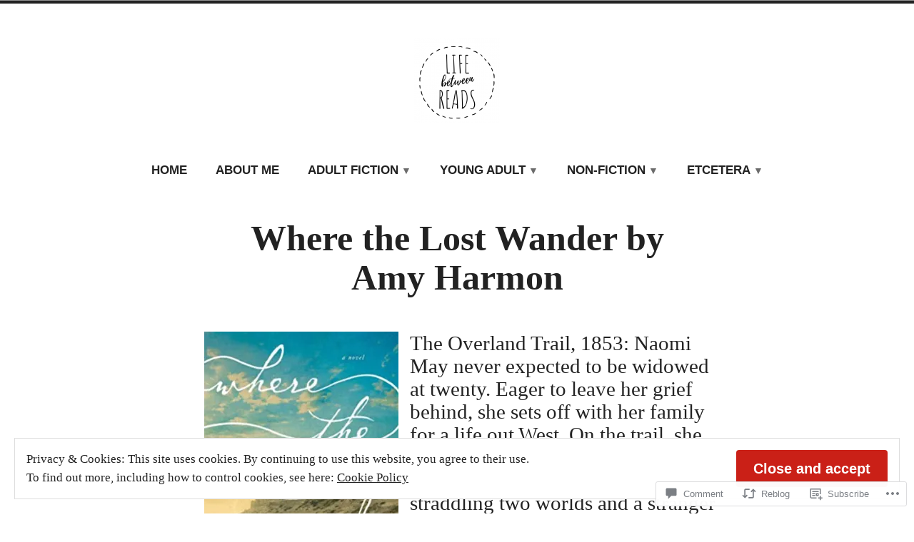

--- FILE ---
content_type: text/javascript; charset=utf-8
request_url: https://www.goodreads.com/review/custom_widget/21157407.Lauren%20is%20Reading:%20currently-reading?cover_position=&cover_size=small&num_books=5&order=d&shelf=currently-reading&sort=date_added&widget_bg_transparent=&widget_id=21157407_currently_reading
body_size: 518
content:
  var widget_code = '  <div class=\"gr_custom_container_21157407_currently_reading\">\n    <h2 class=\"gr_custom_header_21157407_currently_reading\">\n    <a style=\"text-decoration: none;\" rel=\"nofollow\" href=\"https://www.goodreads.com/review/list/21157407-lauren?shelf=currently-reading&amp;utm_medium=api&amp;utm_source=custom_widget\">Lauren is Reading: currently-reading<\/a>\n    <\/h2>\n  <br style=\"clear: both\"/>\n  <center>\n    <a rel=\"nofollow\" href=\"https://www.goodreads.com/\"><img alt=\"goodreads.com\" style=\"border:0\" src=\"https://s.gr-assets.com/images/widget/widget_logo.gif\" /><\/a>\n  <\/center>\n  <noscript>\n    Share <a rel=\"nofollow\" href=\"https://www.goodreads.com/\">book reviews<\/a> and ratings with Lauren, and even join a <a rel=\"nofollow\" href=\"https://www.goodreads.com/group\">book club<\/a> on Goodreads.\n  <\/noscript>\n  <\/div>\n'
  var widget_div = document.getElementById('gr_custom_widget_21157407_currently_reading')
  if (widget_div) {
    widget_div.innerHTML = widget_code
  }
  else {
    document.write(widget_code)
  }
